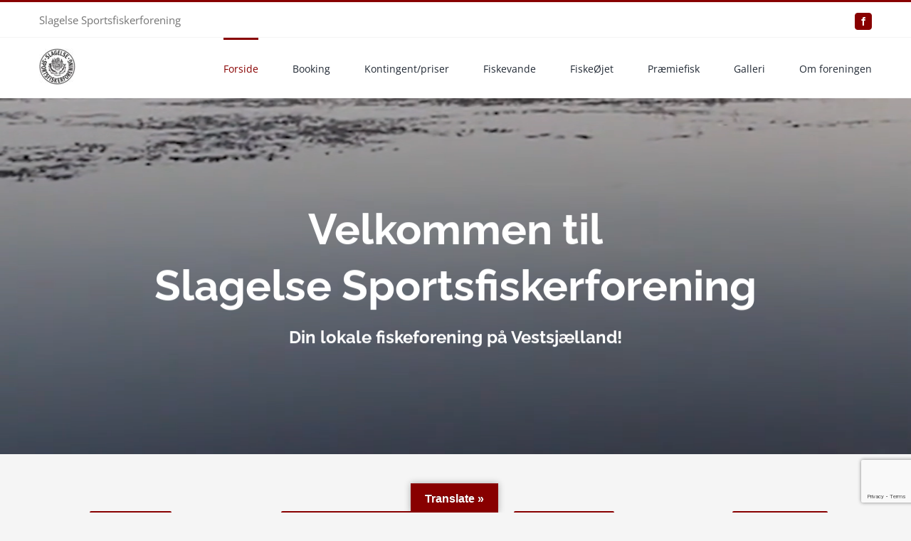

--- FILE ---
content_type: text/html; charset=utf-8
request_url: https://www.google.com/recaptcha/api2/anchor?ar=1&k=6Ld90OYUAAAAABc6ozGttLm10UBIGKxNErH4z65w&co=aHR0cHM6Ly93d3cuc2xhZ2Vsc2Utc2YuZGs6NDQz&hl=en&v=PoyoqOPhxBO7pBk68S4YbpHZ&size=invisible&anchor-ms=20000&execute-ms=30000&cb=9rw35opj6kg0
body_size: 48510
content:
<!DOCTYPE HTML><html dir="ltr" lang="en"><head><meta http-equiv="Content-Type" content="text/html; charset=UTF-8">
<meta http-equiv="X-UA-Compatible" content="IE=edge">
<title>reCAPTCHA</title>
<style type="text/css">
/* cyrillic-ext */
@font-face {
  font-family: 'Roboto';
  font-style: normal;
  font-weight: 400;
  font-stretch: 100%;
  src: url(//fonts.gstatic.com/s/roboto/v48/KFO7CnqEu92Fr1ME7kSn66aGLdTylUAMa3GUBHMdazTgWw.woff2) format('woff2');
  unicode-range: U+0460-052F, U+1C80-1C8A, U+20B4, U+2DE0-2DFF, U+A640-A69F, U+FE2E-FE2F;
}
/* cyrillic */
@font-face {
  font-family: 'Roboto';
  font-style: normal;
  font-weight: 400;
  font-stretch: 100%;
  src: url(//fonts.gstatic.com/s/roboto/v48/KFO7CnqEu92Fr1ME7kSn66aGLdTylUAMa3iUBHMdazTgWw.woff2) format('woff2');
  unicode-range: U+0301, U+0400-045F, U+0490-0491, U+04B0-04B1, U+2116;
}
/* greek-ext */
@font-face {
  font-family: 'Roboto';
  font-style: normal;
  font-weight: 400;
  font-stretch: 100%;
  src: url(//fonts.gstatic.com/s/roboto/v48/KFO7CnqEu92Fr1ME7kSn66aGLdTylUAMa3CUBHMdazTgWw.woff2) format('woff2');
  unicode-range: U+1F00-1FFF;
}
/* greek */
@font-face {
  font-family: 'Roboto';
  font-style: normal;
  font-weight: 400;
  font-stretch: 100%;
  src: url(//fonts.gstatic.com/s/roboto/v48/KFO7CnqEu92Fr1ME7kSn66aGLdTylUAMa3-UBHMdazTgWw.woff2) format('woff2');
  unicode-range: U+0370-0377, U+037A-037F, U+0384-038A, U+038C, U+038E-03A1, U+03A3-03FF;
}
/* math */
@font-face {
  font-family: 'Roboto';
  font-style: normal;
  font-weight: 400;
  font-stretch: 100%;
  src: url(//fonts.gstatic.com/s/roboto/v48/KFO7CnqEu92Fr1ME7kSn66aGLdTylUAMawCUBHMdazTgWw.woff2) format('woff2');
  unicode-range: U+0302-0303, U+0305, U+0307-0308, U+0310, U+0312, U+0315, U+031A, U+0326-0327, U+032C, U+032F-0330, U+0332-0333, U+0338, U+033A, U+0346, U+034D, U+0391-03A1, U+03A3-03A9, U+03B1-03C9, U+03D1, U+03D5-03D6, U+03F0-03F1, U+03F4-03F5, U+2016-2017, U+2034-2038, U+203C, U+2040, U+2043, U+2047, U+2050, U+2057, U+205F, U+2070-2071, U+2074-208E, U+2090-209C, U+20D0-20DC, U+20E1, U+20E5-20EF, U+2100-2112, U+2114-2115, U+2117-2121, U+2123-214F, U+2190, U+2192, U+2194-21AE, U+21B0-21E5, U+21F1-21F2, U+21F4-2211, U+2213-2214, U+2216-22FF, U+2308-230B, U+2310, U+2319, U+231C-2321, U+2336-237A, U+237C, U+2395, U+239B-23B7, U+23D0, U+23DC-23E1, U+2474-2475, U+25AF, U+25B3, U+25B7, U+25BD, U+25C1, U+25CA, U+25CC, U+25FB, U+266D-266F, U+27C0-27FF, U+2900-2AFF, U+2B0E-2B11, U+2B30-2B4C, U+2BFE, U+3030, U+FF5B, U+FF5D, U+1D400-1D7FF, U+1EE00-1EEFF;
}
/* symbols */
@font-face {
  font-family: 'Roboto';
  font-style: normal;
  font-weight: 400;
  font-stretch: 100%;
  src: url(//fonts.gstatic.com/s/roboto/v48/KFO7CnqEu92Fr1ME7kSn66aGLdTylUAMaxKUBHMdazTgWw.woff2) format('woff2');
  unicode-range: U+0001-000C, U+000E-001F, U+007F-009F, U+20DD-20E0, U+20E2-20E4, U+2150-218F, U+2190, U+2192, U+2194-2199, U+21AF, U+21E6-21F0, U+21F3, U+2218-2219, U+2299, U+22C4-22C6, U+2300-243F, U+2440-244A, U+2460-24FF, U+25A0-27BF, U+2800-28FF, U+2921-2922, U+2981, U+29BF, U+29EB, U+2B00-2BFF, U+4DC0-4DFF, U+FFF9-FFFB, U+10140-1018E, U+10190-1019C, U+101A0, U+101D0-101FD, U+102E0-102FB, U+10E60-10E7E, U+1D2C0-1D2D3, U+1D2E0-1D37F, U+1F000-1F0FF, U+1F100-1F1AD, U+1F1E6-1F1FF, U+1F30D-1F30F, U+1F315, U+1F31C, U+1F31E, U+1F320-1F32C, U+1F336, U+1F378, U+1F37D, U+1F382, U+1F393-1F39F, U+1F3A7-1F3A8, U+1F3AC-1F3AF, U+1F3C2, U+1F3C4-1F3C6, U+1F3CA-1F3CE, U+1F3D4-1F3E0, U+1F3ED, U+1F3F1-1F3F3, U+1F3F5-1F3F7, U+1F408, U+1F415, U+1F41F, U+1F426, U+1F43F, U+1F441-1F442, U+1F444, U+1F446-1F449, U+1F44C-1F44E, U+1F453, U+1F46A, U+1F47D, U+1F4A3, U+1F4B0, U+1F4B3, U+1F4B9, U+1F4BB, U+1F4BF, U+1F4C8-1F4CB, U+1F4D6, U+1F4DA, U+1F4DF, U+1F4E3-1F4E6, U+1F4EA-1F4ED, U+1F4F7, U+1F4F9-1F4FB, U+1F4FD-1F4FE, U+1F503, U+1F507-1F50B, U+1F50D, U+1F512-1F513, U+1F53E-1F54A, U+1F54F-1F5FA, U+1F610, U+1F650-1F67F, U+1F687, U+1F68D, U+1F691, U+1F694, U+1F698, U+1F6AD, U+1F6B2, U+1F6B9-1F6BA, U+1F6BC, U+1F6C6-1F6CF, U+1F6D3-1F6D7, U+1F6E0-1F6EA, U+1F6F0-1F6F3, U+1F6F7-1F6FC, U+1F700-1F7FF, U+1F800-1F80B, U+1F810-1F847, U+1F850-1F859, U+1F860-1F887, U+1F890-1F8AD, U+1F8B0-1F8BB, U+1F8C0-1F8C1, U+1F900-1F90B, U+1F93B, U+1F946, U+1F984, U+1F996, U+1F9E9, U+1FA00-1FA6F, U+1FA70-1FA7C, U+1FA80-1FA89, U+1FA8F-1FAC6, U+1FACE-1FADC, U+1FADF-1FAE9, U+1FAF0-1FAF8, U+1FB00-1FBFF;
}
/* vietnamese */
@font-face {
  font-family: 'Roboto';
  font-style: normal;
  font-weight: 400;
  font-stretch: 100%;
  src: url(//fonts.gstatic.com/s/roboto/v48/KFO7CnqEu92Fr1ME7kSn66aGLdTylUAMa3OUBHMdazTgWw.woff2) format('woff2');
  unicode-range: U+0102-0103, U+0110-0111, U+0128-0129, U+0168-0169, U+01A0-01A1, U+01AF-01B0, U+0300-0301, U+0303-0304, U+0308-0309, U+0323, U+0329, U+1EA0-1EF9, U+20AB;
}
/* latin-ext */
@font-face {
  font-family: 'Roboto';
  font-style: normal;
  font-weight: 400;
  font-stretch: 100%;
  src: url(//fonts.gstatic.com/s/roboto/v48/KFO7CnqEu92Fr1ME7kSn66aGLdTylUAMa3KUBHMdazTgWw.woff2) format('woff2');
  unicode-range: U+0100-02BA, U+02BD-02C5, U+02C7-02CC, U+02CE-02D7, U+02DD-02FF, U+0304, U+0308, U+0329, U+1D00-1DBF, U+1E00-1E9F, U+1EF2-1EFF, U+2020, U+20A0-20AB, U+20AD-20C0, U+2113, U+2C60-2C7F, U+A720-A7FF;
}
/* latin */
@font-face {
  font-family: 'Roboto';
  font-style: normal;
  font-weight: 400;
  font-stretch: 100%;
  src: url(//fonts.gstatic.com/s/roboto/v48/KFO7CnqEu92Fr1ME7kSn66aGLdTylUAMa3yUBHMdazQ.woff2) format('woff2');
  unicode-range: U+0000-00FF, U+0131, U+0152-0153, U+02BB-02BC, U+02C6, U+02DA, U+02DC, U+0304, U+0308, U+0329, U+2000-206F, U+20AC, U+2122, U+2191, U+2193, U+2212, U+2215, U+FEFF, U+FFFD;
}
/* cyrillic-ext */
@font-face {
  font-family: 'Roboto';
  font-style: normal;
  font-weight: 500;
  font-stretch: 100%;
  src: url(//fonts.gstatic.com/s/roboto/v48/KFO7CnqEu92Fr1ME7kSn66aGLdTylUAMa3GUBHMdazTgWw.woff2) format('woff2');
  unicode-range: U+0460-052F, U+1C80-1C8A, U+20B4, U+2DE0-2DFF, U+A640-A69F, U+FE2E-FE2F;
}
/* cyrillic */
@font-face {
  font-family: 'Roboto';
  font-style: normal;
  font-weight: 500;
  font-stretch: 100%;
  src: url(//fonts.gstatic.com/s/roboto/v48/KFO7CnqEu92Fr1ME7kSn66aGLdTylUAMa3iUBHMdazTgWw.woff2) format('woff2');
  unicode-range: U+0301, U+0400-045F, U+0490-0491, U+04B0-04B1, U+2116;
}
/* greek-ext */
@font-face {
  font-family: 'Roboto';
  font-style: normal;
  font-weight: 500;
  font-stretch: 100%;
  src: url(//fonts.gstatic.com/s/roboto/v48/KFO7CnqEu92Fr1ME7kSn66aGLdTylUAMa3CUBHMdazTgWw.woff2) format('woff2');
  unicode-range: U+1F00-1FFF;
}
/* greek */
@font-face {
  font-family: 'Roboto';
  font-style: normal;
  font-weight: 500;
  font-stretch: 100%;
  src: url(//fonts.gstatic.com/s/roboto/v48/KFO7CnqEu92Fr1ME7kSn66aGLdTylUAMa3-UBHMdazTgWw.woff2) format('woff2');
  unicode-range: U+0370-0377, U+037A-037F, U+0384-038A, U+038C, U+038E-03A1, U+03A3-03FF;
}
/* math */
@font-face {
  font-family: 'Roboto';
  font-style: normal;
  font-weight: 500;
  font-stretch: 100%;
  src: url(//fonts.gstatic.com/s/roboto/v48/KFO7CnqEu92Fr1ME7kSn66aGLdTylUAMawCUBHMdazTgWw.woff2) format('woff2');
  unicode-range: U+0302-0303, U+0305, U+0307-0308, U+0310, U+0312, U+0315, U+031A, U+0326-0327, U+032C, U+032F-0330, U+0332-0333, U+0338, U+033A, U+0346, U+034D, U+0391-03A1, U+03A3-03A9, U+03B1-03C9, U+03D1, U+03D5-03D6, U+03F0-03F1, U+03F4-03F5, U+2016-2017, U+2034-2038, U+203C, U+2040, U+2043, U+2047, U+2050, U+2057, U+205F, U+2070-2071, U+2074-208E, U+2090-209C, U+20D0-20DC, U+20E1, U+20E5-20EF, U+2100-2112, U+2114-2115, U+2117-2121, U+2123-214F, U+2190, U+2192, U+2194-21AE, U+21B0-21E5, U+21F1-21F2, U+21F4-2211, U+2213-2214, U+2216-22FF, U+2308-230B, U+2310, U+2319, U+231C-2321, U+2336-237A, U+237C, U+2395, U+239B-23B7, U+23D0, U+23DC-23E1, U+2474-2475, U+25AF, U+25B3, U+25B7, U+25BD, U+25C1, U+25CA, U+25CC, U+25FB, U+266D-266F, U+27C0-27FF, U+2900-2AFF, U+2B0E-2B11, U+2B30-2B4C, U+2BFE, U+3030, U+FF5B, U+FF5D, U+1D400-1D7FF, U+1EE00-1EEFF;
}
/* symbols */
@font-face {
  font-family: 'Roboto';
  font-style: normal;
  font-weight: 500;
  font-stretch: 100%;
  src: url(//fonts.gstatic.com/s/roboto/v48/KFO7CnqEu92Fr1ME7kSn66aGLdTylUAMaxKUBHMdazTgWw.woff2) format('woff2');
  unicode-range: U+0001-000C, U+000E-001F, U+007F-009F, U+20DD-20E0, U+20E2-20E4, U+2150-218F, U+2190, U+2192, U+2194-2199, U+21AF, U+21E6-21F0, U+21F3, U+2218-2219, U+2299, U+22C4-22C6, U+2300-243F, U+2440-244A, U+2460-24FF, U+25A0-27BF, U+2800-28FF, U+2921-2922, U+2981, U+29BF, U+29EB, U+2B00-2BFF, U+4DC0-4DFF, U+FFF9-FFFB, U+10140-1018E, U+10190-1019C, U+101A0, U+101D0-101FD, U+102E0-102FB, U+10E60-10E7E, U+1D2C0-1D2D3, U+1D2E0-1D37F, U+1F000-1F0FF, U+1F100-1F1AD, U+1F1E6-1F1FF, U+1F30D-1F30F, U+1F315, U+1F31C, U+1F31E, U+1F320-1F32C, U+1F336, U+1F378, U+1F37D, U+1F382, U+1F393-1F39F, U+1F3A7-1F3A8, U+1F3AC-1F3AF, U+1F3C2, U+1F3C4-1F3C6, U+1F3CA-1F3CE, U+1F3D4-1F3E0, U+1F3ED, U+1F3F1-1F3F3, U+1F3F5-1F3F7, U+1F408, U+1F415, U+1F41F, U+1F426, U+1F43F, U+1F441-1F442, U+1F444, U+1F446-1F449, U+1F44C-1F44E, U+1F453, U+1F46A, U+1F47D, U+1F4A3, U+1F4B0, U+1F4B3, U+1F4B9, U+1F4BB, U+1F4BF, U+1F4C8-1F4CB, U+1F4D6, U+1F4DA, U+1F4DF, U+1F4E3-1F4E6, U+1F4EA-1F4ED, U+1F4F7, U+1F4F9-1F4FB, U+1F4FD-1F4FE, U+1F503, U+1F507-1F50B, U+1F50D, U+1F512-1F513, U+1F53E-1F54A, U+1F54F-1F5FA, U+1F610, U+1F650-1F67F, U+1F687, U+1F68D, U+1F691, U+1F694, U+1F698, U+1F6AD, U+1F6B2, U+1F6B9-1F6BA, U+1F6BC, U+1F6C6-1F6CF, U+1F6D3-1F6D7, U+1F6E0-1F6EA, U+1F6F0-1F6F3, U+1F6F7-1F6FC, U+1F700-1F7FF, U+1F800-1F80B, U+1F810-1F847, U+1F850-1F859, U+1F860-1F887, U+1F890-1F8AD, U+1F8B0-1F8BB, U+1F8C0-1F8C1, U+1F900-1F90B, U+1F93B, U+1F946, U+1F984, U+1F996, U+1F9E9, U+1FA00-1FA6F, U+1FA70-1FA7C, U+1FA80-1FA89, U+1FA8F-1FAC6, U+1FACE-1FADC, U+1FADF-1FAE9, U+1FAF0-1FAF8, U+1FB00-1FBFF;
}
/* vietnamese */
@font-face {
  font-family: 'Roboto';
  font-style: normal;
  font-weight: 500;
  font-stretch: 100%;
  src: url(//fonts.gstatic.com/s/roboto/v48/KFO7CnqEu92Fr1ME7kSn66aGLdTylUAMa3OUBHMdazTgWw.woff2) format('woff2');
  unicode-range: U+0102-0103, U+0110-0111, U+0128-0129, U+0168-0169, U+01A0-01A1, U+01AF-01B0, U+0300-0301, U+0303-0304, U+0308-0309, U+0323, U+0329, U+1EA0-1EF9, U+20AB;
}
/* latin-ext */
@font-face {
  font-family: 'Roboto';
  font-style: normal;
  font-weight: 500;
  font-stretch: 100%;
  src: url(//fonts.gstatic.com/s/roboto/v48/KFO7CnqEu92Fr1ME7kSn66aGLdTylUAMa3KUBHMdazTgWw.woff2) format('woff2');
  unicode-range: U+0100-02BA, U+02BD-02C5, U+02C7-02CC, U+02CE-02D7, U+02DD-02FF, U+0304, U+0308, U+0329, U+1D00-1DBF, U+1E00-1E9F, U+1EF2-1EFF, U+2020, U+20A0-20AB, U+20AD-20C0, U+2113, U+2C60-2C7F, U+A720-A7FF;
}
/* latin */
@font-face {
  font-family: 'Roboto';
  font-style: normal;
  font-weight: 500;
  font-stretch: 100%;
  src: url(//fonts.gstatic.com/s/roboto/v48/KFO7CnqEu92Fr1ME7kSn66aGLdTylUAMa3yUBHMdazQ.woff2) format('woff2');
  unicode-range: U+0000-00FF, U+0131, U+0152-0153, U+02BB-02BC, U+02C6, U+02DA, U+02DC, U+0304, U+0308, U+0329, U+2000-206F, U+20AC, U+2122, U+2191, U+2193, U+2212, U+2215, U+FEFF, U+FFFD;
}
/* cyrillic-ext */
@font-face {
  font-family: 'Roboto';
  font-style: normal;
  font-weight: 900;
  font-stretch: 100%;
  src: url(//fonts.gstatic.com/s/roboto/v48/KFO7CnqEu92Fr1ME7kSn66aGLdTylUAMa3GUBHMdazTgWw.woff2) format('woff2');
  unicode-range: U+0460-052F, U+1C80-1C8A, U+20B4, U+2DE0-2DFF, U+A640-A69F, U+FE2E-FE2F;
}
/* cyrillic */
@font-face {
  font-family: 'Roboto';
  font-style: normal;
  font-weight: 900;
  font-stretch: 100%;
  src: url(//fonts.gstatic.com/s/roboto/v48/KFO7CnqEu92Fr1ME7kSn66aGLdTylUAMa3iUBHMdazTgWw.woff2) format('woff2');
  unicode-range: U+0301, U+0400-045F, U+0490-0491, U+04B0-04B1, U+2116;
}
/* greek-ext */
@font-face {
  font-family: 'Roboto';
  font-style: normal;
  font-weight: 900;
  font-stretch: 100%;
  src: url(//fonts.gstatic.com/s/roboto/v48/KFO7CnqEu92Fr1ME7kSn66aGLdTylUAMa3CUBHMdazTgWw.woff2) format('woff2');
  unicode-range: U+1F00-1FFF;
}
/* greek */
@font-face {
  font-family: 'Roboto';
  font-style: normal;
  font-weight: 900;
  font-stretch: 100%;
  src: url(//fonts.gstatic.com/s/roboto/v48/KFO7CnqEu92Fr1ME7kSn66aGLdTylUAMa3-UBHMdazTgWw.woff2) format('woff2');
  unicode-range: U+0370-0377, U+037A-037F, U+0384-038A, U+038C, U+038E-03A1, U+03A3-03FF;
}
/* math */
@font-face {
  font-family: 'Roboto';
  font-style: normal;
  font-weight: 900;
  font-stretch: 100%;
  src: url(//fonts.gstatic.com/s/roboto/v48/KFO7CnqEu92Fr1ME7kSn66aGLdTylUAMawCUBHMdazTgWw.woff2) format('woff2');
  unicode-range: U+0302-0303, U+0305, U+0307-0308, U+0310, U+0312, U+0315, U+031A, U+0326-0327, U+032C, U+032F-0330, U+0332-0333, U+0338, U+033A, U+0346, U+034D, U+0391-03A1, U+03A3-03A9, U+03B1-03C9, U+03D1, U+03D5-03D6, U+03F0-03F1, U+03F4-03F5, U+2016-2017, U+2034-2038, U+203C, U+2040, U+2043, U+2047, U+2050, U+2057, U+205F, U+2070-2071, U+2074-208E, U+2090-209C, U+20D0-20DC, U+20E1, U+20E5-20EF, U+2100-2112, U+2114-2115, U+2117-2121, U+2123-214F, U+2190, U+2192, U+2194-21AE, U+21B0-21E5, U+21F1-21F2, U+21F4-2211, U+2213-2214, U+2216-22FF, U+2308-230B, U+2310, U+2319, U+231C-2321, U+2336-237A, U+237C, U+2395, U+239B-23B7, U+23D0, U+23DC-23E1, U+2474-2475, U+25AF, U+25B3, U+25B7, U+25BD, U+25C1, U+25CA, U+25CC, U+25FB, U+266D-266F, U+27C0-27FF, U+2900-2AFF, U+2B0E-2B11, U+2B30-2B4C, U+2BFE, U+3030, U+FF5B, U+FF5D, U+1D400-1D7FF, U+1EE00-1EEFF;
}
/* symbols */
@font-face {
  font-family: 'Roboto';
  font-style: normal;
  font-weight: 900;
  font-stretch: 100%;
  src: url(//fonts.gstatic.com/s/roboto/v48/KFO7CnqEu92Fr1ME7kSn66aGLdTylUAMaxKUBHMdazTgWw.woff2) format('woff2');
  unicode-range: U+0001-000C, U+000E-001F, U+007F-009F, U+20DD-20E0, U+20E2-20E4, U+2150-218F, U+2190, U+2192, U+2194-2199, U+21AF, U+21E6-21F0, U+21F3, U+2218-2219, U+2299, U+22C4-22C6, U+2300-243F, U+2440-244A, U+2460-24FF, U+25A0-27BF, U+2800-28FF, U+2921-2922, U+2981, U+29BF, U+29EB, U+2B00-2BFF, U+4DC0-4DFF, U+FFF9-FFFB, U+10140-1018E, U+10190-1019C, U+101A0, U+101D0-101FD, U+102E0-102FB, U+10E60-10E7E, U+1D2C0-1D2D3, U+1D2E0-1D37F, U+1F000-1F0FF, U+1F100-1F1AD, U+1F1E6-1F1FF, U+1F30D-1F30F, U+1F315, U+1F31C, U+1F31E, U+1F320-1F32C, U+1F336, U+1F378, U+1F37D, U+1F382, U+1F393-1F39F, U+1F3A7-1F3A8, U+1F3AC-1F3AF, U+1F3C2, U+1F3C4-1F3C6, U+1F3CA-1F3CE, U+1F3D4-1F3E0, U+1F3ED, U+1F3F1-1F3F3, U+1F3F5-1F3F7, U+1F408, U+1F415, U+1F41F, U+1F426, U+1F43F, U+1F441-1F442, U+1F444, U+1F446-1F449, U+1F44C-1F44E, U+1F453, U+1F46A, U+1F47D, U+1F4A3, U+1F4B0, U+1F4B3, U+1F4B9, U+1F4BB, U+1F4BF, U+1F4C8-1F4CB, U+1F4D6, U+1F4DA, U+1F4DF, U+1F4E3-1F4E6, U+1F4EA-1F4ED, U+1F4F7, U+1F4F9-1F4FB, U+1F4FD-1F4FE, U+1F503, U+1F507-1F50B, U+1F50D, U+1F512-1F513, U+1F53E-1F54A, U+1F54F-1F5FA, U+1F610, U+1F650-1F67F, U+1F687, U+1F68D, U+1F691, U+1F694, U+1F698, U+1F6AD, U+1F6B2, U+1F6B9-1F6BA, U+1F6BC, U+1F6C6-1F6CF, U+1F6D3-1F6D7, U+1F6E0-1F6EA, U+1F6F0-1F6F3, U+1F6F7-1F6FC, U+1F700-1F7FF, U+1F800-1F80B, U+1F810-1F847, U+1F850-1F859, U+1F860-1F887, U+1F890-1F8AD, U+1F8B0-1F8BB, U+1F8C0-1F8C1, U+1F900-1F90B, U+1F93B, U+1F946, U+1F984, U+1F996, U+1F9E9, U+1FA00-1FA6F, U+1FA70-1FA7C, U+1FA80-1FA89, U+1FA8F-1FAC6, U+1FACE-1FADC, U+1FADF-1FAE9, U+1FAF0-1FAF8, U+1FB00-1FBFF;
}
/* vietnamese */
@font-face {
  font-family: 'Roboto';
  font-style: normal;
  font-weight: 900;
  font-stretch: 100%;
  src: url(//fonts.gstatic.com/s/roboto/v48/KFO7CnqEu92Fr1ME7kSn66aGLdTylUAMa3OUBHMdazTgWw.woff2) format('woff2');
  unicode-range: U+0102-0103, U+0110-0111, U+0128-0129, U+0168-0169, U+01A0-01A1, U+01AF-01B0, U+0300-0301, U+0303-0304, U+0308-0309, U+0323, U+0329, U+1EA0-1EF9, U+20AB;
}
/* latin-ext */
@font-face {
  font-family: 'Roboto';
  font-style: normal;
  font-weight: 900;
  font-stretch: 100%;
  src: url(//fonts.gstatic.com/s/roboto/v48/KFO7CnqEu92Fr1ME7kSn66aGLdTylUAMa3KUBHMdazTgWw.woff2) format('woff2');
  unicode-range: U+0100-02BA, U+02BD-02C5, U+02C7-02CC, U+02CE-02D7, U+02DD-02FF, U+0304, U+0308, U+0329, U+1D00-1DBF, U+1E00-1E9F, U+1EF2-1EFF, U+2020, U+20A0-20AB, U+20AD-20C0, U+2113, U+2C60-2C7F, U+A720-A7FF;
}
/* latin */
@font-face {
  font-family: 'Roboto';
  font-style: normal;
  font-weight: 900;
  font-stretch: 100%;
  src: url(//fonts.gstatic.com/s/roboto/v48/KFO7CnqEu92Fr1ME7kSn66aGLdTylUAMa3yUBHMdazQ.woff2) format('woff2');
  unicode-range: U+0000-00FF, U+0131, U+0152-0153, U+02BB-02BC, U+02C6, U+02DA, U+02DC, U+0304, U+0308, U+0329, U+2000-206F, U+20AC, U+2122, U+2191, U+2193, U+2212, U+2215, U+FEFF, U+FFFD;
}

</style>
<link rel="stylesheet" type="text/css" href="https://www.gstatic.com/recaptcha/releases/PoyoqOPhxBO7pBk68S4YbpHZ/styles__ltr.css">
<script nonce="3C1T27ABQCMP68O04KivHQ" type="text/javascript">window['__recaptcha_api'] = 'https://www.google.com/recaptcha/api2/';</script>
<script type="text/javascript" src="https://www.gstatic.com/recaptcha/releases/PoyoqOPhxBO7pBk68S4YbpHZ/recaptcha__en.js" nonce="3C1T27ABQCMP68O04KivHQ">
      
    </script></head>
<body><div id="rc-anchor-alert" class="rc-anchor-alert"></div>
<input type="hidden" id="recaptcha-token" value="[base64]">
<script type="text/javascript" nonce="3C1T27ABQCMP68O04KivHQ">
      recaptcha.anchor.Main.init("[\x22ainput\x22,[\x22bgdata\x22,\x22\x22,\[base64]/[base64]/[base64]/[base64]/[base64]/[base64]/[base64]/[base64]/[base64]/[base64]\\u003d\x22,\[base64]\\u003d\\u003d\x22,\[base64]/[base64]/ChsKjT8Orwr/DqkNgA8KGw5fCrsOuUCXDgsOqUMOWw6bDjMK4K8OKSsOSwrnDu20Pw7cewqnDrlB9TsKRQTh0w7zClj3CucOHccOVXcOvw7fCt8OLRMKNwp/DnMOnwrJdZkMywpPCisK7w5lKfsOWU8KpwolXScKlwqFaw5fCg8Owc8Ovw6TDsMKzKVTDmg/DhMKew7jCvcKmUUtwB8OGRsOrwqAewpQwNmkkBD9iwqzCh2rCgcK5cTTDs0vClHMyVHXDsT4FC8KQSMOFEEDCt0vDsMKYwrVlwrMvLgTCtsK8w7ADDETCphLDuHtTJMO/[base64]/Du8KvQjRfO8OydcO7Dk3ClMKHw4VSJMO+MD4gw5/CjMOUa8O5w7LCl3PCkVQRSwF5cGjDv8KpwrLCn1I1c8OnMcO+w47Dp8Opd8Ouw7wCCMO3wpsDwp9Fw6rCqsKMC8K/wo3DgMOsWMOOw7nDv8Oaw7LDmGPCrCFPw7JJCMObwpHCnsKjScKgw6vDjsOQAzgdw4/[base64]/Du0hLwqYxw7LCqjYQw4jCmsOzwqHDuzkcVX9kUDDDiMOUACVAwo1CfMKUw59tcMKUcsKkwrfCpzrDucO2wrjCm11rw5nDoTnCn8OmQcKOwoLDlx1dw4k4B8Orw4tRI33Cg1ADQ8OOwpXCssOww7XCrh5WwrYnYQXDoBPCqEjDsMOCbisqw7/[base64]/DtUslw5dvw6ptwojCqEMtL0RHwpFzw5bCh8Kia1YWfsOQw5MaMUphwoNUw7ckE18QwpTChHrDjXA8YsKkUjvCjcOVOnR8GHrDhcO/wo3CqCA3e8Ofw7zChB9eJ0bDjTDDp0l9wo9VJMK3w4fCpcK+Ixkkw6fCgR/ClDxUwp8Fw5zCnFs8SzEnwpbCksKcK8KEIRnCg3jDgcKOwqTDmlhaV8K0Y1rDnCTCnMOXwp5MbR3CisOIQzQIJQrDscO9wq5Cw6TDs8OJw4HCmMOawqXCrg3CmlwyBWJYw7HCusOkGDPDhcOZw5ViwpvDt8O4wo7Ck8Kww63CsMOzw6/Ci8KDEcO0Q8KYwpPCjVdLw6nCoAcbVMOzNC8WE8OKw4FxwrJow4nDocKNHUd4wpcGMsONwpR+w7bCtE/CoSHCq2UUw5zCg01dw5xWKWvCmUjCv8OfHMOLBRYBYMK3R8OtMGvDik7CvMKHVD/Dn8Olw7/Cjw0HYsOgQ8Kpw4gDecOKw53CgT8Rwp3CvMOuPhHDszPDvcKnwpbDlRzDpnggS8K6OiPDkVzCtMONw70iQsKaZyUeGsKVwrLCn3HDscKQWsKCw6HDlsKAwoc/[base64]/DpcOGYMO6Dl3DiMKRwotQck/DuQfDjsKxWg9RwoQIwrpcwpJ2wrPCvcKrI8KwwrHDv8OzTgo0wpo4w5k1MMOXGipIwrhuwpHCg8OhfwBUD8OMwqDCqMOYwrbCuRAiHsKaBMKDGyM6UXnCpBIYw5XDicO5wqDCnsKyw7zDhMOwwpUkwpHDijZowqAoUylhf8KNw7PDuwnCgD7CjyE/w67CisOJDEjCvXt2Uk3CqmXCj1EcwqVFw47Dq8Knw6jDn3DCg8Ksw5zCt8OAw5lrEcOeBMO2DBNAKmAmTMKnwo9cwrB8wpgiw5owwqtFw5klw5XDssOHAAsMwoYxe1nDvsOCH8KHw7fCtMOiDsOrDDzDsz/CjcKjejfCnMKcwpvDq8OoJcO9MMOqGsK2VxjDq8KcVkhpwqNyG8Oxw4IPwqrDscKrNDZ9woATQcK5TsKkCCTDoT/DpcKzC8O2T8O9dsKqU2JAw6h1wo1+w5IGZcOTwqnDqkvDnMO9woDCl8Kkw7jDiMKZw4XClcOWw4nDqitoXntAScKKwrM6OFPCj2bCvQ7Co8KDTMKuw78kbMKKB8KNSMKYfWZmLcOFDEtGNhvCgC3DhzxvNcOqw6vDrsOVw7cQEC/ClFwlwrfDiRLCgUZiwq/DgMOAPD7Dh1HCjMOcKynDvi7CqcOJGsKLWsO0w73DhsKBwokdw6/Cp8OPXDrCqzLCoV3Cj1FFw7HDnWgpZnwxK8OkS8KUworDkMKqH8KdwpEhDMOWwpLDncKuw6vCjMKkwr/CgB/CmFDClGJ+enjDmi7ChiTCvsOnDsK9c1F/Gn/Ch8OdMHLDqMOmw6TDksOjXxk7wqDDrlDDrcKiw5Bsw5QpA8KSO8KhZsKJPzPDhG7Cs8O2fm5/[base64]/CqB/[base64]/[base64]/Ct8K3wprDrsK3DGXDkzcGwrw8w7Rlw6h7woRnT8KMEGlrGXTCisK8w7B3w7QHJcOkw7tPw5jDvFXCmMOwRMKnw4PDgsKRNcKJwoTCusKIUMOQN8K1w5bDgcOawqQ9w4YNwo7DuWsjwrfCrBDCvsKBwrYLwpLCjsOODmnCssOASj3CnH/CjcKwOhXCkMOjw63DuHcMwpZUwqRDH8KqD1NoYDMCw5J9wqXDlQ8KZ8O0P8KyXsOew6PCn8O3CgHChsOsV8OkGcKqwrkKw6RswqrCksOQw5lqwqvDp8K+wqUJwpjDjUXCnhsBwocWwrJdwq7DoiZZWMK/w5/CqcOwWlEeH8K7w5t3w4LCpUM7wpzDssKqwrnChsKXwqDCpcK5NMKowrpjwrohwq1Qw5/Cixo4w4rCqynDoG7DmS4GVcOSw45aw5IuUsOnwpTDtsOGWQ3ChB0GXSnCnsO/acKdwrbDmRrCiVUyWcKpw61vw5oLKg49w67DrsKoTcOmb8KwwoRMwpfDqVfDjMKuexPDuALDtcOlw7phDQfDnE1bw74Pw645CGnDhMOTw59HB13ChcKiZhLDuUw+wrLCog/CtUPDrC43wrvDmBvDuTkjKWZmw7bCgy/ChMKxTBAsRsOSAlTCicODw7bDpRjCicO1bU8BwrFqwp1QCDDChS/Dk8OAwrAlw7LCjCzDnwJawoTDnAdhD2cnw5g8wpXDr8Oyw6YSw51eQ8OBb2M2DBZ4RmrCtsKJw5hOwoImw7TDoMK0LcKiXcONJX3CqzLDm8OlQ14aF2INw4p2CznDt8OWZ8K1wrHDiXbCicKjwrfDr8KJwp/DtTPDmsKzWEPCmsKmwo7Dq8Ojw6/DncO7ZTrDhFPCl8O6w6nCgcKKcsKew5zCqBkyGEAAXMOJLFZaOcKrPMOVUR4qwp/Co8Omd8KEXkolwpPDnUxRwqIdHsKBwqHCpXA0w5onD8Oxw4bCqcOew5nCocKQEMK1fhZXUhjDuMO3w78PwpF3bAcjw77DiCDDksKow7HCg8OkwqDCosOpwpkIesKGVh3CrHfDmsOAwqRdGsKvOxLCqi/CmcOSw4jDicOebDnCkcKtOCLCpHsKVMOWwrXDgsKPw4sWPkdJT2zCisKEw4ASQsO7P3HDpcKjcmzCpMOyw5lMSMKfAMKoTsOdOMOOwpQcwqzDpRMtwp1tw43Doz1CwrrCkGQewqXDrWBhCMOOwr1Xw7/DlQjCrUEXwqPCksOGw6rCh8Ksw4tFF11YQ1/CjhpSccKVQGfDmsK/[base64]/Cs33CrMOFw6osacOkSjkTfsOrw6XCmsOAw5TCnm4Mw6VmwpjCgmgfaSl/w4vClB/[base64]/Cj1zCisK6w5fCocOJw7TCr8OySMOFwqzDpUHCh1PDoDMRw7fDtsKne8OmP8KQFh4Ywps/w7csaj3Cnx9yw7bDlzLDhkQrwoDDqT/CulBww6XCv0gcw5oBwq3DsR7CqAk6w6DCgnhPOnZVXWPDhnsLRMOhFnHDu8OlY8Owwp95HcKfwqHCosO5w6zCvjvCgVIkEDA6dnAHw4zCvCcUVgPDplRCwqjDj8O3w5JSTsOnwp/DnG4XLMKKLwjClEfCu0EWwpjCmMKoFhVJwprDpAPCocOPF8KVw5oNwrM3wo0FWsOxAMKAw4rDmcK6LwV3w7jDgcK5w7g1U8OCw4jCiB/CrMOFw7gOw6LDkMKMwrHClcO4w5LDucKLw5cKw5TDk8OrM21jTMOlwr/[base64]/[base64]/w7hZfxDDusKSw4I6w7t/wrlceBfDi8K0MiIlBinClMKGE8O+wp7DhcOabMKhwpInOcK4wocTwqXCn8KwfUt6wo42w7VTwrkzw4XDtsKBUMK7w5B3eg/[base64]/CqnPDp8OQNcK5esK7woLDszhPUUYoQMKmL8ObGMKnwpfDn8KOw60uwr1dw5PDhlQxw5HDkhjDkHPDhR3CvkYvw63DosKoFMKywrxENTcmwqvCiMOdC3HCq3IawokywrQiHMKgJ38MRsOpFiXDlEdww6sew5DDhMOZUcOGCMKlwpoqw4XCrsKwf8Kuf8KuUsKCP0o8wq/CrsKDMCbCrEDDusKfYFAaVDMbAF3Cv8O8IcONw69UCcOmw6RtMUfCkX/ChlvChyTCk8OvYxbDvcOdPsK/w6I4a8KYOEPCnMKlayk1csO/GQxCwpdgXMKxIiDDiMKww7fCkBlnAcKxcBskwqYOw7HClsOQAcKoRsO3w7lawpXDhsKiw6XDuV8iAcOqwr9lwr/DtX8Pw7zDlSDClsOawpo0wr3DsCXDkD1pw7Z0bsKdwq3CrW/DvsO5wq/Dr8OIwqgIC8ONwpo0MMK7VcKwfsKLwq3DrH1hwrJzSGV2ESIRZwvDscKHGRjDlMO8WsODw5/Cv0HDp8K9TUwFPcOsHAhIa8Kbbz3CilwMd8Kgwo7CvsOuLUjDskDDv8OYw5/CgMKofsOww4/[base64]/[base64]/[base64]/Ck2MQw5TCh8KUGQ09HV3CixvCn8O/w4fCosKQwrlUGkNMwpTDnSLCgMKTX359wp7DhMKmw7wYNwQYw6TDpQLCgsKXwqAWQMK0WsKPwr7DsirCqMO7wocawrUMAsK0w6wWTcKZw7fCmsKXwq7Csm/DtcKSwp5KwodGwqNWf8OJwotyw6nCn0JDHmjDksO1w7QBeRAxw5rDrhLCtcK9w7szw7vDtxvDuAZ+aWDDmF3DgDt0K1zCg3HCicK9wp3Dm8Kpw4IKQ8OsX8OKw6TDqAzCnH3CvxXDoDnDqnLCtcOxw45owo1vw5l+Sw/Ct8OowpzDkMKfw6PCtlzDgsKew7lPG3I0wpk/w6ATVl3DlsOZw7Qsw4x2NA3DqMKkZcKYc1w9wowLOVTDgcKBwq7DiMO6bnDCsjzCoMODWsKGEMKuw4zCiMKuAkN8wonCpsKSLsKgEi7Dp3nCvsONw5IqJXHDmFnCrMOow6TDp2EJVcOnw4Uvw5wwwqslZD9qCgw2w4vDqRUkJcKWwqJtwoB/wqzChsKPworCsXcAw48Qw55lMlV1wqgBwr8UwozCtQwdwqvDt8OBw7skKMOSW8Osw5ENwoPCiEHDm8KSw7HCucK7wpYNcMO/[base64]/w4pPYcOEXVorwojDisOBwpfDvGsJU0bDiDl5fsOcbm7Cn1/CrEPCp8KzYsOjw5DCmcONZMOvahnCl8OJwrtiw7EXecOiwo7Dpz7DqcKabhZLwpUTwq/CjTLDvjnCtRNFwqBsF0vCvMOFwpTDiMKeC8OQwqDCvjjDtCN3RSbCuwkMRRl7w5vCscKKLMKcw5gsw6/CmH3CssKCPgDDr8KVwpXCvlV0w7RpwrDDoU/CkcOvw7E0wqYjVTDDigPDiMKSwrQ8wofCgsKlw7nDlsK2Ng5lwqjDrEQyIjLCpcKiCsOjMsK1wqBvR8K+PcKYwosREXJ7Bg9SwqvDgF3DplUsDcOfaE/DrcKqN0zCiMKaBMOuw5FbWF7CiDpKanzDrERtw5pwwonCuG4Tw4EeYMKbAFIUMcOOw4wCw6lyCQp0IMOZw6kZfsKpRMKjc8OZXAPChcK+w6Riw7LDgcO6w5nDqcOQeR3Dl8KoI8OtIMKeXGbDlSXDrsOAwoDCtcO7w6lJwozDn8Oxw4jCksOhfHhIMcKbwrtOwo/Cr0FiXknCqE0vaMOww5zCssO6w7kwRsK4EsOHSMK6wrvCpwxWCMKBw67DvkPCgMO+HwBzwobDo0wHJcOARFrCv8KBw40XwqZrwr3DlRlKw6/DusK3w4fDvWlnworDgMODNn1CwprCnsOJe8KywrV9JWZCw5kKwp7Dm2YEwofCpxxeezfDrizCnnvDhsKKG8OBw4AdXx3CoUfDnzrCgCPDh1odwqtOw74Rw5HCkyvDlznCrcOhXEjCizHDmcOsPsKlGiBHJWrDrl8LwqHDo8KRw5/[base64]/K19iR3o9FDbDo1Bhw6/DpMOxAsOwYcKSeiAJw6UrwpzDpsONwpQGHsOXwo1tesOBw7Q7w4gTAj8Sw7jCtcOBwpvCkMKbeMOCw7cSwobDqsOvwpVQwokCwrTDhWAPcTbCksKCecKPw5RHVMO9bcK7RhHDtcOrL20hwoXCusKBTMKPNEHDqj/CrMKxS8KVAMOhBMOowrYmw5fDiUNew7EjSsOYwpjDnMOuWAs8w6jCpsOgb8KeX2sVwr1uX8OuwpkrAMKHdsOsw6QWw6jChCYHBMOqHsO5FmfDpsO6Y8O6w5jCvBA9OElUIW11BiM1wrnDtx10NcOSw6XDqcKVw5TDgsOyOMO6wqvDk8Kxw63DoxBbM8ObVh/Dh8O7wokNw77DlMOaJsOCSTHDnEvCvkVyw6bCgsKdw71SFlF5D8KYag/Cr8O4woPCo1hfecOSfR/DnXN1w4TClMKCdi/[base64]/CrcKYIREENEMZBm9lw6Anw6p+wovCosK3wqJHw5LCi0LCpl/DkTYvI8KWGgZdK8KFCsO3wqPDgMKHW2V3w5XDgMOMwr1rw6nDocKkbGrDkMKDc0PDqGM/wrspHcKsXWZDw7oHwps7w6rDgzLChA9Vw6XDoMKvwo5bW8OIwojDrsKZwqPDim/CojgGcSzDuMOEPSgnwplRwrp0w4jDigV1A8KRVlofOVPCv8OVwonDs3RXwpotL18xJyB8wp9kVQIww5oLw68+VUFxwr3DsMO/[base64]/DkMOxXxTCpRzDrMO3wqk4YhQRwpwuwrouw7LCnWPDrQEaJ8O5WX0NwrLCiWvDg8OxdMKfUcOxEsOjwojCgcKMwqQ6ChViwpfCssOXw4bDjMKBwrEsbcK4e8O0w51ew5LDtFHCscOMw4HCrVLDgH5/[base64]/[base64]/DkCEIw4PClEV5w7smE2DCoVHCul/CpcOlXcOoEMOicMOJbTx/[base64]/f8OaOMOnw6NXIMKsdAs+AQvDgH/CmMKtw5R9NnrCmDgteA5mdT8VIMOsworCocOxFMOLE0x3PxfCrcOFR8OaLsKiwrstd8Ozwq9jNcKGwrQxMhkpGW8IWmI/[base64]/[base64]/Co8Kcwodyw5/DsBRwwrEJw7DDnj/CnQHDgsKVw6bDuifCtcKjw5rDssOtwr9Gw7TDuhQSYkAYw7pQW8O6P8KbGMOUw6V9Vy/[base64]/Ds8KSUkxiw6tNwrxWJHcrDcK0wpXCpkPCh8OJYBnDv8KRKHcOwopLwrBsYcK2dcOcwrgRwp/CrsOaw7IPwoBowos3XwzDm27CpcKrARJVw6bChG/CoMKjwqxMC8O1w6nDqmQNeMOHOnnCssKCSMKUw555w6Izw6Uvw4hbPcKCcWVIwopmw63CqMOHbnszwp7CpngDX8KMw4fCoMKAw4NNcjDCncKuZ8KlFWLDtHfDsF/CjcOBG2vDsF3CqhLCp8OdwozCgXtIPC8FLiQJe8OkbsKWwoPDs1XChW9Ww47CqWUbDmbDolnDocOPwqTCslAyRMOlwog/w41CwpjDgMK7wqoAAcOVfiAUwrdxw6LCi8KleHANJyMWw6hjwqEjwqzDmmvCo8K8wqQDAcKAwqvCq0HDixXDnsOOblLDrhJPG2/DvsOHXXQDIyDDl8Olei9iYcOdw7BmGMOkw4jDkx3Dv3Ijw6B0DRpFw4wtBF/[base64]/w50ow5jCkDEoe0oLfCJPwqozUlpdC8OZwonCiA3CkRkDMsOiw5skw4Mhwo/Dn8OBwpM4K27DpMKVCAjCtUUqwo52w7PCssK6Z8Osw40swqLDsl1nMMKgw57DrnnClT/DjcKcw5sRwoFuKkh/wqLDqsOkw7bCpgUrw5XDjsK9wpJuW29qwrbDvTvCvjBnw73DjQnDjjdGw6fDjR7DknIDw5zCpyrDncOvJsOKWMK/[base64]/w4DDvG0pBikNw53Dr8ODUlPDvcK7w5hGSsKaw5wewo/Dty3CpMO/Qi5TOw4HYsKWalYnw7/CqAfDgljCjDXCqsKfw6PDpHBOTz5FwqHDkGFSwp1Zw6MjH8OmaS3Dv8K+fcOuwptVZcO/w4jCjMKGXTjCmMKtwo1TwrjCjcO/SAoIFsKnwofDjsK/wrMeC2h/CBVPwrLCuMKDwo3DkMK4bMOeBcOHwpzDh8OdcEcawrJDw5ZUUXlow7rCuyXCuRZNKcO4w45UYlsqwrrCjsK+GHzDvzEKex8YT8KvasKrwqTDjMK3w4cfEMO/wqfClsKZwrJpMxkpYcKNwpZ2AsKHWAjCpWXCsW8TScKlw5vDiGlESG9cwo/Dpms2wq3DmnE7RXsjCMKGUSoFwrbCoDrCh8O8csK2woXDgkVMw71JQFsVTArCo8Oqw7NYwpDDicKfPwpUNsKHNw7CjUvDvsKFe2VpF2nDn8KhJRx9dzsJw41Hw7nDmQjDjcOZA8KhV0rDqsO0AyPDjMKKKxQrw7HCnWzDiMKHw6zDnsK2wrQZw5/[base64]/DiFLDu1AOw4AwwrnDj0fDh8KLA1QvchYrw4oqFnB/wqMKPcO3GkJKfQDCqMKzw4TDlsKewotpw5B8wq5nXBzDjWTCmsKFVRpPwohOecOoV8KHwrAbccK9w44Mw7d6KWsZw4MHw7ESVsOWKWPCmRXCrn9Yw4bCjcKAw4DChMOjw67Duj/CmVzDh8KdUMKbw6bCmMKsH8Ojw5/[base64]/Cq8KCEjvDtX7DuMKDE8Oyw6B5cE57XjXDoVhRw6rDlmk6csOFwqrCq8OoQA0/wqQLwoHDmwDCu0whwr1KYsKdNEx5w47DrQPCmBloVV7CsSp/XcKcOsOnwpzDuH1Pwqx8asK4w6rDicK4XMKEw6/DlsK/w4F4w747UcKhwq/DocKKRwdlRcO8bsOFGMOYwrt3BmxRwo0Mw4Q2dj4/[base64]/[base64]/[base64]/DoMOOf8OfZ0zDgcOWW8Kww4bDiMKZMjteJU0Mw7bDvDZIwq/[base64]/DjMOdN8OMw4zDjwrCmC/[base64]/Cj8KuF2HCtDBvZRHCnQzDlsO3wpLDtSLDksKbw7XCkH/[base64]/Dp3nCkUfDicORw5XDqRtwNMKOHQjCpTDDscOxw6TCnRUFeVfCkXzDs8O6EMK/w6LDpHjCsXTCmCZsw57CqMK5V1PChSEUORDDrsOLfcKHLnXDjRHDk8K2XcKjPsO0w7jDr30Cw5HDrcKRMxAnwo/CpxDCpXNZwoQUwrfCokAtJSzChhHCuixwL2HCkTbCkWbCiCHChykqNVt1I3fCigceDDkgw5dgNsOeYGdacUvDiR5BwrFMAMO2fcOeAnBWdsKdwpbCqlxhUcKXTcKIX8KTw59kw5MKw7nDn11bwoM4wpTCoy3Dv8OVBCbCuDMSw5vCnMOXw49Gw7Viw7JlDcK/wpZLw7PDj2LDlFA/Yj9swr7ChcKsO8O/TMObFcOiwrzDtS/CtHjCisO0el8lA03DsFcvE8OyHzZ2K8K/SMKiSkMrNCsiCcOlw7cnw4Fvwr/DgsKvYMOUwpgHw7TCuUtgw7B4esKUwpsWfUoyw4MJacOmw4FdMsOXwqjDv8OTw5gKwq80wqZxU3k8GMOawq8eM8KIwpvDvcKiw51aLMKDJAoXwqMDQ8Klw5nDmi8zwrfDgX0RwqMIwrTDnsOWwpXCgsKKw6XDqHhtwrbCrhsNCAfCncKmw7chDV9WNnDCrS/ChGxjwqZkwrnDnV8IwpnDqR3DtGbCrsKWMh7DnUjDuhQzWjPCrsKIYFdLw6PDnm3DmVHDnXh1wp3DtMOdwqvDgy5zwrYlZ8OvcMOPw4zChsO1DMO7YsOhwrbDh8KlA8OlJ8OsJcOiwpbCh8KXw4spwozDowMYw6F5wqU/w6o6w4zDmj3DjCTDocOQwp/Cn2cWwo7DpsOfO29pwrbDtmrCrwvDkXnDvkRLwo4uw5cdw7BrOBJzSmBkfcO2QMOBw5oQw7nCkw91OAcww4DCmcOwL8KGfGQswp3DnsKNw7DDmcO1wpkKw6LDgMOtIcKKwrjCqcO8Yyokw5/CqEnCliDCuG7CugzDqUPCgnIcBWIawq5+wrvDrGtowqXDvcO+woHDqsO/w6cgwrAqKsOKwpxcdm8Iw7taFMOlwqJ+w79DGWAkw6MrQjPCkMOLPgpUwqjCug7DlMKFwqnCiMKOwqrDmcKCH8KffcK5w60+JQFmcwfDlcKPE8OdY8KKcMK2wovChkfCgiHDig1UdFQvBsKyf3bDsCbDjA/[base64]/wqjDq184dMORE8KIw77CijpmaB7DkMKnXC/[base64]/CiMOPKMORc8KwRHA8wpDDk8KBMcKow68bwoc8woLDsCTDuW4iY1Q5U8OzwqEZPMOcw67CpMKrw7F+ZQ9LwpvDk1/ClcKAbHBIJxDClxrDjCgnTE5Yw7rDvmYFcMORQMOuLkbCi8OKw6jCvDXCqcOkJHDDqMKawqB6w5QYRRFySnTDqsOpL8OPR3RSEcKhw6JJwo3DizfDj0I2wr3CucOIXMKTEH/DrHVzw4gBwp/[base64]/DvX/[base64]/[base64]/BwN3KmJCwrjDi8KrAVp3w6fDlRsowqFETMKHw5fCmMOdw6PCiGREVCglJCh2GksLw7jDog5XD8OQw5lWw6/[base64]/[base64]/[base64]/w5zDmgoXDiI5MXnCn8OCWsK2XTQpwpkFBcOdwrNAFsOkHsO9wphYRlFQwq7DpcOoWRzDp8Kew5ZWw4rDgMK1w6TDnWvDuMO2wqocM8K4XVvCksOiw4nDrxh/[base64]/DjcOew4zCgMOpw4UhOUTClxl2wpJBVxcrXcKtZ2dAMFfCmCs+GmocCiNGA05ZOQ/[base64]/DjMKcw6U1w7fCqcKbwrpjwrIDwoPDjnvDiCLChsOaIcKwIUnClMK0I0XCs8O1CsKaw7Ayw7FmKkwDw5t/ICzCusOhwonDq00awqccM8K6BcO8D8KDwrkxAAxtw5HDjcOSK8Kfw7HCsMOfak1WecKzw7jDtcK2w6rCm8K7IUHCisOWwq/Cqk3DuAzDkwodSBvCmcKTwoVDG8Omw4xAaMKQXcOcw4pkRmHChlnCnH/[base64]/RFzDncKNDiYfGUo2w4HClQVDXMKlwrYOw6TCpsOiTDFpw4zCiDZww7owH1rCh25jNMOEw55yw6TCq8OsR8OuDyjDoHJ5wrHDrMK0dlNzw4TClGQrw5bCin7Dh8KywoALBcOWwrhgY8OdNj/DgRhiwr5yw4I7wq/CpDTDs8KvBETDhTjDpS7DmDTCpG4HwrQVZwvCuUDDtwkWLMKuwrTDrcKNKxDDgXd+w6DDjMOewqxGO2nDmcKpSsKiCcOAwohnMz7CtsKrbjDDgsKBX1RdYsOAw53Coj/Ci8KQw7TChiPDkwMmw7HChcK2E8KrwqHChsKow5XDoEPDhj0AB8OwPEvCq37DrkMHLsKZDy0lw5tQGBt7J8OHwqHCvcKiO8Kaw67DpR44wog5wq7Cpi/DqcOIwqpVwpDCoTjCiR3DsGlcYsO8DxTClBDDvRrCncORw7gCw4zCnMOkNAbCqhFMw6EGd8KqFFTDjzIhWUjCjMK2e3gCwqdkw7dbwq4pwqVSTsKkJMOKw4QBwqB8BcOrUMKKwrQzw5HDtVdDwqBdwojDvcK2w53DjTNbwp/DusOQDcKgwrjCv8O1w6oSchsLHcObaMOpBTctwq8IL8OTwq/DqAkvBhrCksKfwq5iasKWV3XDkMK5Pm5lwrR9w6bDj0nChkwQBxrClcKQMMKFwp42dQt/RiUgYcO0w4pUIMOrOMKGRzpHw7DDjsObw7ktMl/CnTDCicK6MAdfTsOuGQfColbCsmQrYj4ww7bClMKnwo7Dg1zDgMOrwpIECMKTw4fClmvCtMKTQ8KHw7hcNsOZwr/DsXLCpB/CiMKQw6nChz3DgsK4XMOAw4fCjWhyOsKVwoElTsOgQRdAdcK4wrAFw6JKwqfDt1kHwr7Dtm5cT1s0IsKJKiwCGnjDg0ZefylJNgsDYTfDtSrDv0vCrA/Cq8KYF0fDhi/Dh0VHw6nDvVwLwqEdw6nDvFPDs3BLWkfCpkUCwqTDlGLCq8OydEjDm0Z+w69ELU/CscKaw5BpwobCqRgwWR01wohuSMObISDCr8Oow7FqbsOFQ8Okw54Ewop+wp9sw5DDnsKrATHCih7CncOcLcKvw6kWwrXCocKEw5nCgVXCvVLCmSZrMMOhwoQZwrgAw4Zhf8ODX8OgwrrDp8OKcS/Cuk7Dk8OUw4DCqXfCocKjwolIwqNewr0dwqRWf8OxU2XCrsOZYUlLBMKCw7RUS008woUAwo3Dt0dvXsO/wosrw7RcLsOrcMKpworDtMKRO3TClzrDgkXDocOLcMKZwrEdAC/CmirCocOIwrrDtsOSw7/[base64]/RsKaw4cBw5cKdsKkw67CgjzChi/[base64]/CrlnCrcKJZMOVQTcuwps4YMKhUiHCghAOQ8OBDcKtSMKTS8Oxw4DDuMOnw7XClcKoDMOOasOsw6PCkENswrbDgmrDmcOqZxbCsXYla8OcUsOlw5TCvDMcTsKWB8Ojw4d3G8O2eiQNZH/CgQohw4XDgcO7wrU/[base64]/Ct0cjEMKvXsKDw49PfsK3wqHCisOKOcOnUsKSwqfCjX8Ww7BUw7TDuMKBNMKzK2fCgcOQwqhOw6zDnMOxw57Dv2Msw7PDicObw7EpwrTCuFtrwo5THsONwr/DhsKYOQDDsMOTwo16ZcO6esOzwrrCn2rDmD0Vwo/[base64]/[base64]/DjA3Dv0HDoMK2wp0Yc8K5bHPCtlFaAifCpcKcw6Qswo0AecOewp5hwqbCncOfw6EvwqvDqcKdw6/Cq23DrBQiwrvDrSzCsiItS0Vma3Acw4xfb8O8wqNdw71rwrXDoDnDtFdgES5Gw7/CoMOUcTsIw5nDvcKPw6/DuMOcPQnDqMKVDFXDvRbDugbCqcOow5PCu3BWwqwjDwpoCsOEKknDsgd7YUzCn8KLwrPDtsOnZTfDksOdw6kGJsKCwqTDgsOBw6bDrcKRWMOhwrF2w6wRwrXCuMKDwpLDgMKJwozDucKOw4TCn2BsLTnCisOwZMKHPw1LwqR/[base64]/CjcOswqRbQRbCjcKEwqzCgm3DoV7Cp1R+w5HDv8KzCsKZSMO/Tk3DssOIUcOIwqfChR/CpjR0wqPCscKRw5zCs0bDrzzDtcOAPcKNHUdmNsKWw4vDh8OBwpA3w4LDgcOZeMODw6hpwoMYaH/DsMKpw4oZei5LwrJUMxTCnxbCoVbCpDF8w4I/aMO+wovCrRxmwqFKByPDnCzCt8O8QGFCwqMFWsK2w55pfMObwpMwQnzDokzDphogwpLDusO+wrQpw5F3AT3DnsOlwo7DvRc+wqnCkAHDncO9BSNdw55+L8OOw7VrJ8OMcsO1bsKhwq/CisKswr0UOMKjw7Q9LATClCELJXTDpAFQbcKAA8KoI3IXw6hJw5bDpcKbZ8Ofw6rDv8OyCcOhIMO6dMKBwpfDrzPDgAgLGSIqwqzDlMK5N8Kfwo/CnMKLCA0ZYXljAsOqdQfDhsOUIk/[base64]/LcKSOsKJecOBV8OOXETCnBojHx9pe2rDvhBdw4jCvsKuQMKfw5Y+ZMKCBsKXEcKHalwxRxhLajfDtiRQwrZRw73CnUJaVcOww7XDlcOvC8KUw6tOBWpXNsO4w4/CtxTDuTvCicOofW9MwqkVwr5LZsKuaTzCt8KNw7vCvSjCqhtxw63DngPDqSHChl9hwp7DrcO6wo1cw6oHRcOUNHjCl8KBAcOJwr3DgxBawqPCvcKdSx0bQsOjFGcQaMOheHbDv8K1w7HDs3lkLBMmw6rCvMOFw4ZMwpLDnHLCjSlhw5TCgjFLw7Imcz83RB/ClsKXw7vCq8K0w5oTQy7CpD1zw4p3DsK6MMKwwrjCv1cSNhbDjVDDr3YZw684w5jDtDlaI3gbF8KEw5plw45gw7ZIw4vDvT/Cq1XCh8KPw7/CqBMgTcKywpHDijUoYsO/[base64]/[base64]/CjTLDmm9sR8O2w6U+woEkOFbDosOmdUTDumIIZsKYMk/DpHnCrSXDpxJoNsKYdcKtw4vDt8Onw6bDsMKfG8K2w7fCrB7DtDzDqHZzwpp+wpNrwrJQfsKowpTDrMKSI8KQwqfDmQvClcKALcO1w5TDvcKuw7vCiMKEwrlxwpQtwoJgGzDDgSnDpGtWSMKLTsKXRMO/w6bDgzdtw7BRQynCjwMjwpMQFTfDu8KHwoXDocKRwrbDnwFtw5zCucODKMO4w4gaw4QCNcKhw7RLPsKPwqzDqFzDl8K2w7vCmUsWJsKNwqBsOi/CmsK5CUPCgMOxIl19U3/Dlk/CnEd3w7AFXcOaV8ORw7rDisKJWm7Cp8O3wrPDisOhw7tow4AGTsOKwprDh8KGw47DgFnCnMOZJBtGQHPDh8OBwqMhCWU7wqfDpl5TRsKqw40ga8KCeWTDpxrCmGDDh28WDjDDr8OIwp9NPMO6LxrCr8KaPXBQwrbDksKXwrPChkPDhWkWw6Mye8KZZcO1EBxPwq/DsBvDnsObdXnCt34QwpvDuMK8w5MRLMOaZwTCusKTREbCnEJGYMKxB8KzwoLDg8KdSsKMHsOoFmZawobCkMOQwr/DscKEP3LCtA\\u003d\\u003d\x22],null,[\x22conf\x22,null,\x226Ld90OYUAAAAABc6ozGttLm10UBIGKxNErH4z65w\x22,0,null,null,null,1,[21,125,63,73,95,87,41,43,42,83,102,105,109,121],[1017145,362],0,null,null,null,null,0,null,0,null,700,1,null,0,\[base64]/76lBhnEnQkZnOKMAhk\\u003d\x22,0,1,null,null,1,null,0,0,null,null,null,0],\x22https://www.slagelse-sf.dk:443\x22,null,[3,1,1],null,null,null,1,3600,[\x22https://www.google.com/intl/en/policies/privacy/\x22,\x22https://www.google.com/intl/en/policies/terms/\x22],\x226pnBj6+/W67tYRxEwnjwWSyDf6weExbXOpgWiWkdl64\\u003d\x22,1,0,null,1,1768709691462,0,0,[33,107,53],null,[254,205],\x22RC-YvYwVGT1dVCALQ\x22,null,null,null,null,null,\x220dAFcWeA5KgnT8AAFYmKZpPINqUuI9DOkMYW62LgLug8UL_7QLKBHpsjuWxTGC_Uybz9LJj0TldTsu2uK5h0NytAiqC7cqW7dsLw\x22,1768792491445]");
    </script></body></html>

--- FILE ---
content_type: text/css
request_url: https://www.slagelse-sf.dk/wp-content/themes/Avada-Child-Theme/style.css?ver=6.9
body_size: 543
content:
/*
Theme Name: Avada Child
Description: Child theme for Avada theme
Author: ThemeFusion
Author URI: https://theme-fusion.com
Template: Avada
Version: 1.0.0
Text Domain:  Avada
*/



/* Overrides Avada */

A {
    color: #880000;
}

A:visited
{
    color: #880000;
}

.fusion-text A, H3 A
{
    color: #880000 !important;
}

.fusion-text A:hover, H3 A
{
    color: #880000;
    text-decoration: underline;
}

.fusion-modal h1, 
.fusion-post-content h1, 
.fusion-tb-footer h1, 
.fusion-tb-page-title-bar h1, 
.fusion-widget-area h1, 
.post-content h1, 
.search-page-search-form h1, 
.title h1 {
    color: #fff !important;
}

.fusion-social-network-icon {
    background-color: #880000 !important;
    border-color: #880000 !important;
}

.fusion-icon-facebook
{
    background-color: #4267b2 !important;
    border-color: #2d58af !important;
}

.fusion-icon-instagram
{
    background-color: #e4405f !important;
    border-color: #e4405f !important;
}

.to-top-right #toTop {
    right: 25px !important;
}

.fusion-secondary-header {
   font-size: 15px !important;
}

.fusion-error-page-useful-links {
    width: inherit !important;
}

.fusion-error-page-404 .error-message {
    margin-top: 50px;
    color: #3b4251;
    font-size: 210px;
    line-height: 1;
    font-weight: 700;
}

@media only screen and (max-width: 650px) {
    .slide-id-4053 H1.title-heading-center
    {
        --fontSize: 32 !important;
    }
}



/* Overrides WPCF7 */

.wpcf7-mandatory
{
    color: #880000;
}

.wpcf7-mandatory-text-div
{
    text-align: right;
}

span.wpcf7-not-valid-tip {
    color: #880000;
}

div.wpcf7 input[type="file"] {
    padding-top: 8px;
}

.wpcf7-form .wpcf7-response-output {
	border: 0 !important;
}



/* reCAPTCHA v3 */

/* .grecaptcha-badge {
    display: none !important;
} */



/* Override NGG */

.ngg-gallery-custom-remove-navigation .ngg-navigation
{
    display: none !important;
}



/* Custom */

.custom-container-hide
{
    display: none !important;
}

.custom-table-no-margins
{
    margin-left: 0;
    margin-right: 0;
}

.custom-table-20px-margins
{
    margin-left: 20px;
    margin-right: 20px;
}

@media (max-width: 768px) {
    .custom-table-20px-margins
    {
        margin-left: 0;
        margin-right: 0;
    }
}

.custom-hide
{
    display: none !important;
}
